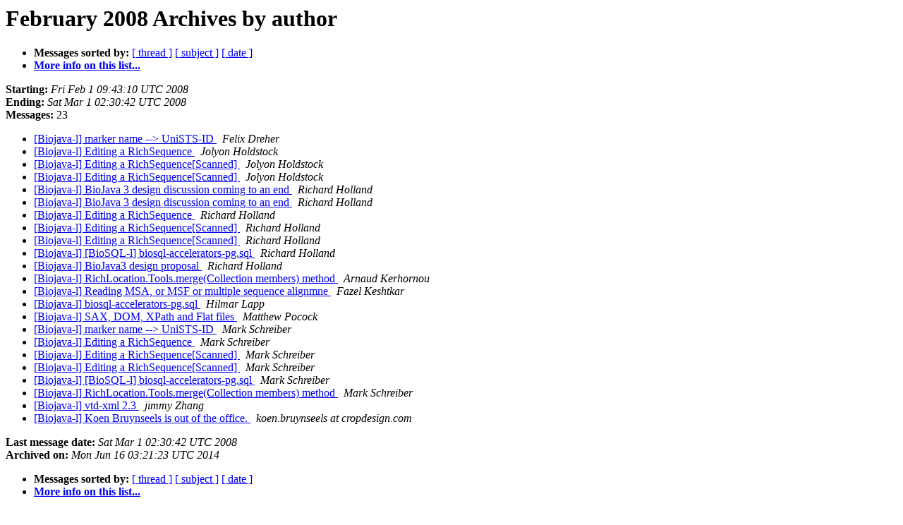

--- FILE ---
content_type: text/html
request_url: https://mailman.open-bio.org/pipermail/biojava-l/2008-February/author.html
body_size: 1251
content:
<!DOCTYPE HTML PUBLIC "-//W3C//DTD HTML 4.01 Transitional//EN">
<HTML>
  <HEAD>
     <title>The Biojava-l February 2008 Archive by author</title>
     <META NAME="robots" CONTENT="noindex,follow">
     <META http-equiv="Content-Type" content="text/html; charset=us-ascii">
  </HEAD>
  <BODY BGCOLOR="#ffffff">
      <a name="start"></A>
      <h1>February 2008 Archives by author</h1>
      <ul>
         <li> <b>Messages sorted by:</b>
	        <a href="thread.html#start">[ thread ]</a>
		<a href="subject.html#start">[ subject ]</a>
		
		<a href="date.html#start">[ date ]</a>

	     <li><b><a href="http://lists.open-bio.org/mailman/listinfo/biojava-l">More info on this list...
                    </a></b></li>
      </ul>
      <p><b>Starting:</b> <i>Fri Feb  1 09:43:10 UTC 2008</i><br>
         <b>Ending:</b> <i>Sat Mar  1 02:30:42 UTC 2008</i><br>
         <b>Messages:</b> 23<p>
     <ul>

<LI><A HREF="009106.html">[Biojava-l] marker name --&gt; UniSTS-ID
</A><A NAME="9106">&nbsp;</A>
<I>Felix Dreher
</I>

<LI><A HREF="009108.html">[Biojava-l] Editing a RichSequence
</A><A NAME="9108">&nbsp;</A>
<I>Jolyon Holdstock
</I>

<LI><A HREF="009111.html">[Biojava-l] Editing a RichSequence[Scanned]
</A><A NAME="9111">&nbsp;</A>
<I>Jolyon Holdstock
</I>

<LI><A HREF="009115.html">[Biojava-l] Editing a RichSequence[Scanned]
</A><A NAME="9115">&nbsp;</A>
<I>Jolyon Holdstock
</I>

<LI><A HREF="009101.html">[Biojava-l] BioJava 3 design discussion coming to an end
</A><A NAME="9101">&nbsp;</A>
<I>Richard Holland
</I>

<LI><A HREF="009102.html">[Biojava-l] BioJava 3 design discussion coming to an end
</A><A NAME="9102">&nbsp;</A>
<I>Richard Holland
</I>

<LI><A HREF="009109.html">[Biojava-l] Editing a RichSequence
</A><A NAME="9109">&nbsp;</A>
<I>Richard Holland
</I>

<LI><A HREF="009112.html">[Biojava-l] Editing a RichSequence[Scanned]
</A><A NAME="9112">&nbsp;</A>
<I>Richard Holland
</I>

<LI><A HREF="009113.html">[Biojava-l] Editing a RichSequence[Scanned]
</A><A NAME="9113">&nbsp;</A>
<I>Richard Holland
</I>

<LI><A HREF="009119.html">[Biojava-l] [BioSQL-l] biosql-accelerators-pg.sql
</A><A NAME="9119">&nbsp;</A>
<I>Richard Holland
</I>

<LI><A HREF="009121.html">[Biojava-l] BioJava3 design proposal
</A><A NAME="9121">&nbsp;</A>
<I>Richard Holland
</I>

<LI><A HREF="009122.html">[Biojava-l] RichLocation.Tools.merge(Collection members) method
</A><A NAME="9122">&nbsp;</A>
<I>Arnaud Kerhornou
</I>

<LI><A HREF="009104.html">[Biojava-l] Reading MSA, or MSF or multiple sequence alignmne
</A><A NAME="9104">&nbsp;</A>
<I>Fazel Keshtkar
</I>

<LI><A HREF="009117.html">[Biojava-l] biosql-accelerators-pg.sql
</A><A NAME="9117">&nbsp;</A>
<I>Hilmar Lapp
</I>

<LI><A HREF="009103.html">[Biojava-l] SAX, DOM, XPath and Flat files
</A><A NAME="9103">&nbsp;</A>
<I>Matthew Pocock
</I>

<LI><A HREF="009107.html">[Biojava-l] marker name --&gt; UniSTS-ID
</A><A NAME="9107">&nbsp;</A>
<I>Mark Schreiber
</I>

<LI><A HREF="009110.html">[Biojava-l] Editing a RichSequence
</A><A NAME="9110">&nbsp;</A>
<I>Mark Schreiber
</I>

<LI><A HREF="009114.html">[Biojava-l] Editing a RichSequence[Scanned]
</A><A NAME="9114">&nbsp;</A>
<I>Mark Schreiber
</I>

<LI><A HREF="009116.html">[Biojava-l] Editing a RichSequence[Scanned]
</A><A NAME="9116">&nbsp;</A>
<I>Mark Schreiber
</I>

<LI><A HREF="009118.html">[Biojava-l] [BioSQL-l] biosql-accelerators-pg.sql
</A><A NAME="9118">&nbsp;</A>
<I>Mark Schreiber
</I>

<LI><A HREF="006151.html">[Biojava-l] RichLocation.Tools.merge(Collection members) method
</A><A NAME="6151">&nbsp;</A>
<I>Mark Schreiber
</I>

<LI><A HREF="009120.html">[Biojava-l] vtd-xml 2.3
</A><A NAME="9120">&nbsp;</A>
<I>jimmy Zhang
</I>

<LI><A HREF="009105.html">[Biojava-l] Koen Bruynseels is out of the office.
</A><A NAME="9105">&nbsp;</A>
<I>koen.bruynseels at cropdesign.com
</I>

    </ul>
    <p>
      <a name="end"><b>Last message date:</b></a> 
       <i>Sat Mar  1 02:30:42 UTC 2008</i><br>
    <b>Archived on:</b> <i>Mon Jun 16 03:21:23 UTC 2014</i>
    <p>
   <ul>
         <li> <b>Messages sorted by:</b>
	        <a href="thread.html#start">[ thread ]</a>
		<a href="subject.html#start">[ subject ]</a>
		
		<a href="date.html#start">[ date ]</a>
	     <li><b><a href="http://lists.open-bio.org/mailman/listinfo/biojava-l">More info on this list...
                    </a></b></li>
     </ul>
     <p>
     <hr>
     <i>This archive was generated by
     Pipermail 0.09 (Mailman edition).</i>
  </BODY>
</HTML>

